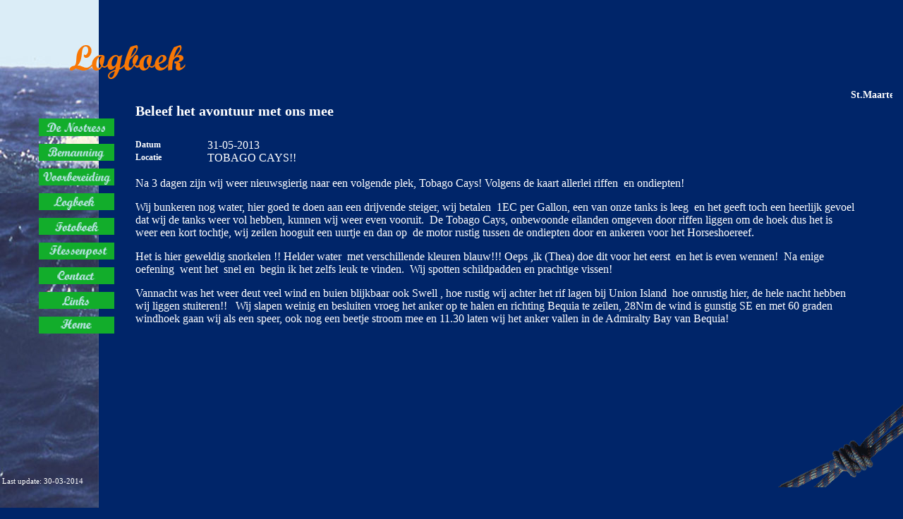

--- FILE ---
content_type: text/html; charset=utf-8
request_url: https://nostressopreis.nl/TravelComment.aspx?id=10527
body_size: 4489
content:

<html xmlns="http://www.w3.org/1999/xhtml">
<head><title>
	Nostressopreis
</title><meta name="keywords" content="travel, wereldreis, reizen, wereld, backpacker, worldtrip, wereldtrip" /><link rel="Stylesheet" type="text/css" href="Styles/main.css" /></head>
<body>
    <form name="aspnetForm" method="post" action="TravelComment.aspx?id=10527" id="aspnetForm">
<div>
<input type="hidden" name="__VIEWSTATE" id="__VIEWSTATE" value="/[base64]/NjI=" />
</div>

<div>

	<input type="hidden" name="__VIEWSTATEGENERATOR" id="__VIEWSTATEGENERATOR" value="65511F6F" />
</div>
        <table width="100%" height="100%" cellspacing="0" cellpadding="0" border="0" class="tblMain">
            <tr>
                <td height="100" valign="top" style="padding-top: 64px; padding-left: 98px;">
                    
    <img id="ctl00_cphTitle_Image1" src="Images/TitleLogboek.gif" style="border-width:0px;" />

                </td>
            </tr>
            <tr>
                <td valign="top">
                    <table width="100%" cellspacing="0" cellpadding="0" border="0">
                        <tr>
                            <td width="180" valign="top" style="padding-top: 50px;">
                                
<table class="sideMenu" cellspacing="0" cellpadding="0" border="0">
    <tr>
        <td colspan="2" style="padding: 3px;" class="lnkLogout">
            
        </td>
    </tr>
    <tr>
        <td class="sideMenuItem">
            <a id="ctl00_SideMenu1_HyperLink0" href="Denostress.aspx"><img src="Images/MenuDenostress.gif" style="border-width:0px;" /></a>
        </td>
    </tr>
    <tr>
        <td class="sideMenuItem">
            <a id="ctl00_SideMenu1_HyperLink1" href="Bemanning.aspx"><img src="Images/MenuBemanning.gif" style="border-width:0px;" /></a>
        </td>
    </tr>
    <tr>
        <td class="sideMenuItem">
            <a id="ctl00_SideMenu1_HyperLink2" href="Voorbereiding.aspx"><img src="Images/MenuVoorbereiding.gif" style="border-width:0px;" /></a>
        </td>
    </tr>
    <tr>
        <td class="sideMenuItem">
            <a id="ctl00_SideMenu1_HyperLink3" href="TravelComments.aspx"><img src="Images/MenuLogboek.gif" style="border-width:0px;" /></a>
        </td>
    </tr>
    <tr>
        <td class="sideMenuItem">
            <a id="ctl00_SideMenu1_HyperLink4" href="Photoalbums.aspx"><img src="Images/MenuFotoboek.gif" style="border-width:0px;" /></a>
        </td>
    </tr>
    <tr>
        <td class="sideMenuItem">
            <a id="ctl00_SideMenu1_HyperLink5" href="MessageBoard.aspx"><img src="Images/MenuFlessenpost.gif" style="border-width:0px;" /></a>
        </td>
    </tr>
    <tr>
        <td class="sideMenuItem">
            <a id="ctl00_SideMenu1_HyperLink6" href="Contacts.aspx"><img src="Images/MenuContact.gif" style="border-width:0px;" /></a>
        </td>
    </tr>
    <tr>
        <td class="sideMenuItem">
            <a id="ctl00_SideMenu1_HyperLink7" href="Links.aspx"><img src="Images/MenuLinks.gif" style="border-width:0px;" /></a>
        </td>
    </tr>
    <tr>
        <td class="sideMenuItem">
            <a id="ctl00_SideMenu1_HyperLink8" href="Default.aspx"><img src="Images/MenuHome.gif" style="border-width:0px;" /></a>
        </td>
    </tr>
</table>

                            </td>
                            <td valign="top" style="padding: 12px">
                                <div id="ctl00_ScrollText1_pnlView" style="width:100%;">
	
    <div class="blockScrollText">
        <marquee width="100%" behavior="SCROLL"
                direction="LEFT" scrollamount="2" scrolldelay="20">
                <span id="ctl00_ScrollText1_lblText">St.Maarten</span></marquee>
    </div>

</div>


                                <span id="ctl00_cphContent_lblPageName" class="travelCommentsPageName">Beleef het avontuur met ons mee</span>
    <table cellspacing="0" cellpadding="0" border="0" width="95%"><tr>
            <td colspan="2" style="height: 18px">&nbsp;</td>
        </tr>    
        <tr>
            <td width="10%">
                <span id="ctl00_cphContent_lblDateText" class="formInputCaption">Datum</span>
            </td>
            <td>
                <span id="ctl00_cphContent_lblDateContent" class="travelCommentsText">31-05-2013</span>
            </td>
        </tr>
        <tr>
            <td>
                <span id="ctl00_cphContent_lblLoactionText" class="formInputCaption">Locatie</span>
            </td>
            <td>
                <span id="ctl00_cphContent_lblLocationContent" class="travelCommentsText">TOBAGO CAYS!!</span>
            </td>
        </tr>
        <tr>
            <td colspan="2" style="height: 18px">&nbsp;</td>
        </tr>
        <tr>
            <td colspan="2" style="height: 18px">
                <span id="ctl00_cphContent_lblContent" class="travelCommentsText"><p>



</p><p class="MsoNormal" style="margin: 0cm 0cm 10pt;"><font face="Calibri">Na 3 dagen zijn wij weer nieuwsgierig naar een volgende

plek, Tobago Cays! Volgens de kaart allerlei riffen<span style="mso-spacerun: yes;">&nbsp; </span>en ondiepten! <o:p></o:p></font></p><p>



</p><p class="MsoNormal" style="margin: 0cm 0cm 10pt;"><font face="Calibri">Wij bunkeren nog water, hier goed te doen aan een drijvende

steiger, wij betalen<span style="mso-spacerun: yes;">&nbsp; </span>1EC per Gallon, een

van onze tanks is leeg<span style="mso-spacerun: yes;">&nbsp; </span>en het geeft toch

een heerlijk gevoel dat wij de tanks weer vol hebben, kunnen wij weer even

vooruit.<span style="mso-spacerun: yes;">&nbsp; </span>De Tobago Cays, onbewoonde

eilanden omgeven door riffen liggen om de hoek dus het is weer een kort

tochtje, wij zeilen hooguit een uurtje en dan op<span style="mso-spacerun: yes;">&nbsp; </span>de motor rustig tussen de ondiepten door en

ankeren voor het Horseshoereef. <o:p></o:p></font></p><p>



</p><p class="MsoNormal" style="margin: 0cm 0cm 10pt;"><font face="Calibri">Het is hier geweldig snorkelen !! Helder water<span style="mso-spacerun: yes;">&nbsp; </span>met verschillende kleuren blauw!!! Oeps ,ik

(Thea) doe dit voor het eerst<span style="mso-spacerun: yes;">&nbsp; </span>en het is

even wennen! <span style="mso-spacerun: yes;">&nbsp;</span>Na enige oefening <span style="mso-spacerun: yes;">&nbsp;</span>went het <span style="mso-spacerun: yes;">&nbsp;</span>snel en <span style="mso-spacerun: yes;">&nbsp;</span>begin ik het zelfs leuk te vinden. <span style="mso-spacerun: yes;">&nbsp;</span>Wij spotten schildpadden en prachtige vissen! <o:p></o:p></font></p><p>



</p><p class="MsoNormal" style="margin: 0cm 0cm 10pt;"><font face="Calibri">Vannacht was het weer deut veel wind en buien blijkbaar ook

Swell , hoe rustig wij achter het rif lagen bij Union Island <span style="mso-spacerun: yes;">&nbsp;</span>hoe onrustig hier, de hele nacht hebben wij

liggen stuiteren!!<span style="mso-spacerun: yes;">&nbsp;&nbsp; </span>Wij slapen weinig en

besluiten vroeg het anker op te halen en richting Bequia te zeilen, 28Nm de

wind is gunstig SE en met 60 graden windhoek gaan wij als een speer, ook nog

een beetje stroom mee en 11.30 laten wij het anker vallen in de Admiralty Bay

van Bequia!<o:p></o:p></font></p><p>



</p></span>
            </td>
        </tr></table>

                            </td>
                        </tr>
                    </table>
                </td>
            </tr>
            <tr>
                <td>
                    <table width="100%" cellspacing="0" cellpadding="0" border="0">
                        <tr>
                            <td valign="bottom">
<div class="blockLastUpdate">
    <span id="ctl00_LastUpdate1_lblLastUpdate">Last update:</span>
    <span id="ctl00_LastUpdate1_lblLastUpdateValue">30-03-2014</span>
</div>
</td>
                            <td><img id="ctl00_imgRope" src="Images/Rope.gif" align="right" style="border-width:0px;" /></td>
                        </tr>
                    </table>
                </td>
            </tr>
        </table>
    </form>
</body>
</html>


--- FILE ---
content_type: text/css
request_url: https://nostressopreis.nl/Styles/main.css
body_size: 981
content:
body
{
	color: #FFFFFF;
	background: #002569 url(../Images/LeftBkg.jpg) repeat-y;
	margin: 0px;
	padding: 0px;
	scrollbar-face-color: #344E7E;
	scrollbar-highlight-color: #ffffff;
	scrollbar-shadow-color: #ffffff;
	scrollbar-3dlight-color: #326496;
	scrollbar-arrow-color: #ffffff;
	scrollbar-darkshadow-color: #326496;
	scrollbar-base-color: #FEDAA7;
}

html.*
{
	font-family:  Times New Roman, Georgia, Serif;
	font-size:small;
}

A
{
	font-family:  Times New Roman, Georgia, Serif;
	font-size:small;
	color:#FFFFFF;
}

A:hover
{
	font-family:  Times New Roman, Georgia, Serif;
	font-size:small;
	color:#F7B371;
}


.tblMain
{
    background: url(../Images/LeftTop.jpg) no-repeat;
}

.sideMenuItem
{
	padding-left: 55px;
	padding-bottom: 11px;
}

.blockLastUpdate
{
    font-size: 11px;   
    color: #FFFFFF;
    padding:3px;
    margin:0px;
    border: dashed 0px #DF6009;
    display:inline;
    float:left;
}

.sideMenu A
{
    
       
    color: #FFFFFF;
    text-decoration:underline;
}

.sideMenu A:hover
{
    
       
    color: #FFEDCE;
    text-decoration:underline;
}

.blockScrollText
{
    
    font-size: 14px;   
    font-weight:bold;
    color: #FFFFFF;
    padding:3px;
}

.lnkLogout A
{
    padding:3px;
    display:block;
    border: dotted 1px #CCCCCC;
    font-weight:bold;
}

A.lnkPhotoGalleryPage
{
    font-weight:bold;
    text-decoration:none;
}

A.lnkPhotoGalleryPage:hover
{
    font-weight:bold;
    text-decoration:underline;
}

A.lnkPhotoGalleryPageOff
{
    color: #B0B0B0;
    font-weight:bold;
    text-decoration:none;
}



.txtPhotoBig
{
    font-size: 18px;  
    font-weight:bold; 
}

.txtPhotoMsg
{
    text-align: left;
}
.txtPhotoDesc
{
	color:#000000;
    text-align: left;
}

A.lnkPhotoAlbum
{
    font-weight:bold;
    text-decoration:none;
}

A.lnkPhotoAlbum:hover
{
    font-weight:bold;
    text-decoration:underline;
}

.btnPhoto
{
	background-color: #DEDCDC;
	border-width:1px;
	border-color:#A1A19D;
	font-family: Verdana,Tahoma,Arial;
	font-size: 12px;
	height: 22px;
	color: Black;
}

.tbPhoto
{
	background-color: #DEDCDC;
	border-width:1px;
	border-color:#A1A19D;
	font-family: Verdana,Tahoma,Arial;
	font-size: 12px;
	color: Black;
}

.travelCommentsPageName
{
    display:block;
    font-size: 20px;   
    font-weight:bold;
    color: #FFFFFF;
    margin-bottom:10px;
}

.travelCommentsError
{
    vertical-align:middle;
    
    font-size: 9px;   
    font-weight:normal;
    color: #0000ff;
}

.lnkTravelComment
{
    vertical-align:middle;
}

.travelCommentsEmailText
{
    font-weight:normal;
}

.travelCommentsText
{
    font-weight:normal;
}

.travelCommentsCalendar
{
    font-weight:normal;
}

.travelCommentsDataListAction
{
	font-size: 12px;
    font-weight:bold;
}

.travelCommentsInput
{
    font-size: 12px;   
    font-weight:normal;
    border: colid 1px #CCCCCC;
}

.countryName
{
    font-size: 14px;   
    font-weight:bold;
}

.msgBoard_separator
{
    height:1px;
    border-top:dashed 1px #F87704;
    margin-top: 3px;
    margin-bottom: 7px;
}

.formInputCaption
{
    color:#FFFFFF;
    
    font-size: 12px;   
    font-weight:bold;
}

.pager TD
{
    font-size:11px;
    font-weight:bold;
    color:#83460C;
}